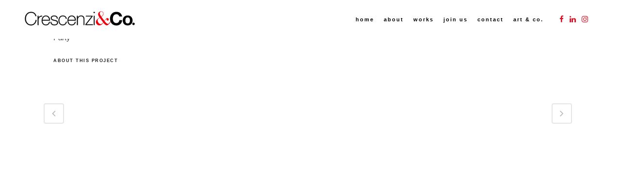

--- FILE ---
content_type: text/css
request_url: https://www.crescenziandco.com/wp-content/themes/bridge/css/custom_css.css?ver=1673956466
body_size: 2117
content:


.q_progress_bar .progress_title_holder {
    margin: 0 0 3px;
}

.q_font_awsome_icon_square:hover {
    border-color: #e05038 !important;
}

header nav.main_menu>ul>li>a>span:not(.plus) {
    position: relative;
}
.carousel-inner h2 span span {
color:#e05038;
}
.carousel-inner .slider_content .slide_anchor_holder .slide_anchor_button {
    font-size: 35px;
    color: #fff;
    width: 65px;
    height: 65px;
    line-height: 65px;
    border-radius: 65px;
    background-color: #e05038;
    display: inline-block;
    vertical-align: middle;
}

@media only screen and (max-width: 1550px) {
 h1 {
    font-size: 118px;
    line-height: 122px;
    letter-spacing: 17px;
}
}

@media only screen and (max-width: 600px) {
h1 {
    font-size: 50px;
    line-height: 55px;
    letter-spacing: 11px;
}
.title.title_size_small h1, .blog_holder.blog_large_image h2 a {
    font-size: 39px;
    line-height: 45px;
    letter-spacing: 4px;
}
}

.wpcf7 form.wpcf7-form p {
    margin-bottom: -1px;
}

div.wpcf7 img.ajax-loader {
    display: block;
    margin: 0 auto;
}

.cf7_custom_style_1 input.wpcf7-form-control.wpcf7-submit, .cf7_custom_style_1 input.wpcf7-form-control.wpcf7-submit:not([disabled]) {
    margin-top: 26px;
}

.portfolio_single h3 {
    font-family: 'Helvetica light', sans-serif;
    font-weight: 300;
    font-size: 30px;
    line-height: 35px;
    text-transform: uppercase;
    letter-spacing: 3px;
}

.portfolio_detail.portfolio_single_follow h6 {
    line-height: 32px;
}

.portfolio_single .portfolio_container {
    margin-top: 33px;
}

.side_menu .widget {
    margin: 0 0 40px;
    font-family: 'helvetica light';
}

.gallery_holder ul li .gallery_hover i {
    font-size: 18px;
}

 section.parallax_section_holder.qode_vertical_middle_align {
table-layout: fixed;
}
.separator.small {
max-width: 100%;
}

 a.side_menu_button_link {
padding: 0 !important;
display: block;
width: 50px;
height: 50px;
text-align: center;
line-height: 42px;
font-size: 32px;
}

.side_menu_button_link {
color: #000000 !important;
}

li.current_page_item{
background:#d90f23;
      
}
li.current_page_item a{
color:white !important;}

.fluid-width-video-wrapper {
margin-top: 75px !important;
}

--- FILE ---
content_type: image/svg+xml
request_url: http://www.crescenziandco.com/wp-content/uploads/2020/02/LOGO_CRESCENZIECO-1.svg
body_size: 1920
content:
<?xml version="1.0" encoding="utf-8"?>
<!-- Generator: Adobe Illustrator 22.0.1, SVG Export Plug-In . SVG Version: 6.00 Build 0)  -->
<svg version="1.1" id="Livello_1" xmlns="http://www.w3.org/2000/svg" xmlns:xlink="http://www.w3.org/1999/xlink" x="0px" y="0px"
	 viewBox="0 0 2116.2 620.6" style="enable-background:new 0 0 2116.2 620.6;" xml:space="preserve">
<style type="text/css">
	.st0{stroke:#000000;stroke-width:4.806;stroke-miterlimit:10;}
	.st1{fill:#EC000D;}
	.st2{stroke:#000000;stroke-width:7.2092;stroke-miterlimit:10;}
</style>
<g>
	<path class="st0" d="M248.7,249.6c-6.1-39.2-40.5-62.7-79.5-62.7c-61.1,0-96.7,49.9-96.7,109.7s35.6,109.7,96.7,109.7
		c45.3,0,80.7-40.5,83.2-84h14.3c-5.3,55.5-46.3,96.4-97.7,96.4c-70,0-110.9-54-110.9-122.1S99.2,174.5,169,174.5
		c82.7,0,93.5,71.7,93.6,75.1H248.7z"/>
	<path class="st0" d="M302.2,282.4h1.1c6.7-21.9,33.9-39.5,64.4-38.1v12.5c-12.9-1.5-31.3,1.5-46.3,16.3
		c-12.5,12.7-17.6,23.2-18.8,48.4v91.9H290v-168h12.5v37.2h-0.4V282.4z"/>
	<path class="st0" d="M375.4,330.8c-0.8,39.5,20.4,75.6,61.9,75.6c31.9,0,54.3-18.8,60-49.9h12.5c-6.7,39.2-32.5,60.8-72.5,60.8
		c-49.1,0-74.8-38.4-74-85.1c-0.8-46.1,23.5-90.8,74-90.8c52.7,0,76.1,41.5,73.9,89.6H375.4V330.8z M498.6,320
		c-0.8-35.3-22.9-68-61.3-68c-37.2,0-59.1,34.7-61.9,68H498.6z"/>
	<path class="st0" d="M536,357.2c2,31.1,25.2,49.1,55.5,49.1c21.9,0,53.2-6.7,53.2-35.6c0-28.5-28.8-32.5-57.5-38.4
		c-29.1-5.9-57.7-13.5-57.7-47.6c0-33.3,32.3-43.1,60.8-43.1c35.6,0,62.1,15.3,62.1,53.5h-12.5c-0.3-30.3-21.6-42.8-49.6-42.8
		c-22.9,0-48.4,8.4-48.4,32.3c0,26.7,28.8,31.1,55.7,36.9c33.3,6.1,59.6,14,59.6,49.3c0,36.1-36.1,46.3-65.6,46.3
		c-38.1,0-66.9-20.7-68-59.9h12.5l0,0H536z"/>
	<path class="st0" d="M803.5,297.2c-2.3-29.7-26.5-45.1-56.8-45.1c-42.3,0-64.7,37.2-64.7,75.3c0,45.3,21.1,78.7,64.7,78.7
		c31.3,0,54.3-21.6,58.5-52.1h12.5c-5.6,40.3-34.7,63.1-71.1,63.1c-54.5,0-77.1-42.8-77.1-89.6c0-46.8,27.5-86.3,77.1-86.3
		c36.1,0,65.6,17.6,69.2,55.7h-12.5v0.3H803.5z"/>
	<path class="st0" d="M846.3,330.8c-0.8,39.5,20.4,75.6,61.9,75.6c31.9,0,54.3-18.8,60-49.9h12.5c-6.7,39.2-32.5,60.8-72.5,60.8
		c-49.1,0-74.8-38.4-74-85.1c-0.8-46.1,23.5-90.8,74-90.8c52.7,0,76.1,41.5,73.9,89.6H846.3V330.8z M969.5,320
		c-0.8-35.3-22.9-68-61.3-68c-37.2,0-59.1,34.7-61.9,68H969.5z"/>
	<path class="st0" d="M1005.7,245.2h12.5V281h0.8c8.4-25.2,33.9-40,60-40c59.1,0,59.9,47.3,59.9,68v103.9h-12.5V306.8
		c0-17.3-2-54.9-47.6-54.9c-37.7,0-60.3,29.1-60.3,70.3v90.8h-12.5V245.2H1005.7z"/>
	<path class="st0" d="M1293.2,402.2v10.7h-133.3v-11.7l112.8-145.3h-104v-10.7h119.1v11.7l-113.1,145.3H1293.2z"/>
	<path class="st0" d="M1312.6,413.2v-168h12.5v168H1312.6z"/>
	<path class="st1" d="M1639.4,321.8c-10.7,23.5-59.9,98.3-89.6,98.3c-15.7,0-40.3-17.6-63.3-49.1c-16,22.7-42.5,49.1-72.5,49.1
		c-34.1,0-64.1-30-64.1-64.1c0-35.6,39.5-62.8,67.5-78.7c-10.4-16.5-26.9-40-26.9-59.9c0-30.8,24.9-54.5,55.2-54.5
		c26.5,0,43.7,16.5,43.7,42.3c0,27.2-16.5,43.3-38.7,56.8c17.6,25.5,35.6,50.4,54.5,74.8c12.9-16.5,31.1-50.4,54.9-50.4
		c12.9,0,24.1,8.4,24.1,24.9c0,12.7-8.4,21.1-21.3,21.1c-12,0-18.1-9.2-18.1-18.3c0-6.9-1.1-9.7-3.9-9.7c-3.6,0-19.9,17.3-32.3,37.7
		c19.1,24.7,40.7,50.4,61.9,50.4c15.1,0,60.5-64.4,63.9-72.5L1639.4,321.8z M1436.7,396.9c23.2,0,33.1-14.3,45.9-31.6
		c-21.9-27.2-41.7-56-62.1-84c-21.9,14.3-38.4,21.1-38.4,49.9C1381.8,356.6,1408.7,396.9,1436.7,396.9z M1448.7,168.9
		c-17.3,0-28.5,12-28.5,29.5c0,17.6,15.1,40.3,26.9,58.3c19.9-9.2,36.1-28.8,36.1-51.5C1483.1,182.1,1468.3,168.9,1448.7,168.9z"/>
	<path class="st2" d="M1328.3,183.8c0,5.3-4.3,9.7-9.7,9.7s-9.7-4.3-9.7-9.7c0-5.3,4.3-9.7,9.7-9.7S1328.3,178.5,1328.3,183.8z"/>
	<path d="M1775.8,257.4c-3.3-23.7-26-41.7-52.1-41.7c-47.1,0-64.9,40.3-64.9,82c0,39.7,17.9,79.9,64.9,79.9
		c32.1,0,50.1-22.1,54.3-53.5h50.9c-5.3,59.6-46.5,97.7-104.8,97.7c-73.9,0-117.3-55.2-117.3-124c0-70.8,43.5-126,117.3-126
		c52.4,0,96.7,30.8,103.1,86h-51.2v-0.4H1775.8z"/>
	<path d="M1928.7,238.4c54.5,0,89.6,36.1,89.6,91.3c0,54.7-35.1,90.8-89.6,90.8c-54.3,0-89.3-36.1-89.3-90.8
		C1839.4,274.5,1874.6,238.4,1928.7,238.4z M1928.7,384.6c32.3,0,42.3-27.7,42.3-55.2c0-27.7-9.7-55.5-42.3-55.5
		c-32.1,0-41.7,27.7-41.7,55.5C1887,356.9,1896.7,384.6,1928.7,384.6z"/>
	<path d="M2058.1,392.1c0,12.3-9.9,22.4-22.4,22.4c-12.3,0-22.4-9.9-22.4-22.4c0-12.3,9.9-22.4,22.4-22.4
		C2048.2,369.7,2058.1,379.8,2058.1,392.1z"/>
</g>
</svg>


--- FILE ---
content_type: image/svg+xml
request_url: http://www.crescenziandco.com/wp-content/uploads/2019/01/logo_icon_Tavola-disegno-1.svg
body_size: 1258
content:
<?xml version="1.0" encoding="utf-8"?>
<!-- Generator: Adobe Illustrator 23.0.1, SVG Export Plug-In . SVG Version: 6.00 Build 0)  -->
<svg version="1.1" id="Livello_1" xmlns="http://www.w3.org/2000/svg" xmlns:xlink="http://www.w3.org/1999/xlink" x="0px" y="0px"
	 viewBox="0 0 400 400" style="enable-background:new 0 0 400 400;" xml:space="preserve">
<style type="text/css">
	.st0{fill:#D81425;}
</style>
<path class="st0" d="M144.9,53.2c-20.8,0-34.2,14.3-34.2,35.6c0,21.2,18,48.5,32.3,70.2c24-11.1,43.4-34.6,43.4-61.9
	C186.5,68.9,168.5,53.2,144.9,53.2L144.9,53.2z M130.6,327.5c27.7,0,39.7-17.1,55-37.9c-26.3-32.8-50.3-67.4-74.8-101.1
	c-26.3,17.1-46.2,25.4-46.2,60C64.6,279,96.9,327.5,130.6,327.5L130.6,327.5z M374.2,237.1c-12.9,28.2-71.9,118.1-107.9,118.1
	c-18.9,0-48.5-21.2-76.2-59.1c-19.4,27.2-51.3,59.1-87.3,59.1c-41.1,0-77.1-36-77.1-77.1c0-42.9,47.6-75.7,81.3-94.7
	c-12.5-19.8-32.3-48-32.3-72c0-36.9,30-65.6,66.5-65.6c31.9,0,52.6,19.9,52.6,50.8c0,32.8-19.9,52.2-46.6,68.3
	c21.2,30.5,43,60.5,65.6,90c15.7-19.8,37.4-60.5,66-60.5c15.7,0,29.1,10.2,29.1,30c0,15.2-10.2,25.4-25.9,25.4
	c-14.3,0-21.7-11.1-21.7-22.2c0-8.3-1.4-11.5-4.6-11.5c-4.2,0-24,20.8-38.8,45.3c23.1,29.6,49,60.5,74.4,60.5
	c18,0,72.8-77.4,76.9-87.1L374.2,237.1L374.2,237.1z"/>
</svg>
